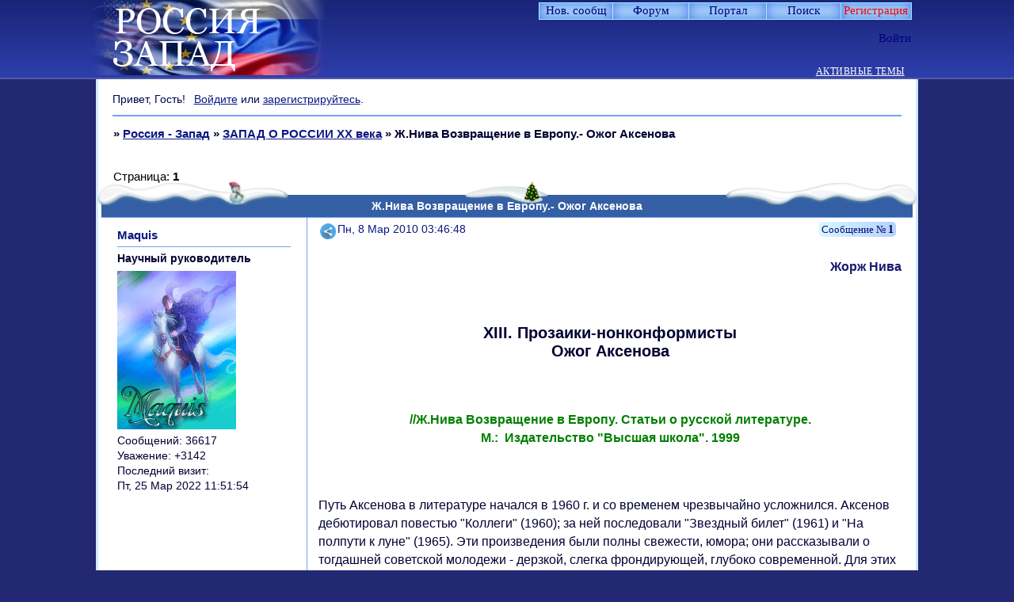

--- FILE ---
content_type: text/html; charset=windows-1251
request_url: https://russia-west.ru/viewtopic.php?id=613
body_size: 26201
content:
<!DOCTYPE html PUBLIC "-//W3C//DTD XHTML 1.0 Strict//EN" "http://www.w3.org/TR/xhtml1/DTD/xhtml1-strict.dtd">
<html xmlns="http://www.w3.org/1999/xhtml" xml:lang="ru" lang="ru" dir="ltr" prefix="og: http://ogp.me/ns#">
<head>
<meta http-equiv="Content-Type" content="text/html; charset=windows-1251">
<meta name="viewport" content="width=device-width, initial-scale=1.0">
<meta name="google-site-verification" content="GOOAmsHvsGXwMmoeYv3ZvVm4S8C_F1Pc8vSYwxOT4s8">
<meta name="yandex-verification" content="56674cc81d41b43c">
<meta name="AuthorLangru" content="Юрий Григорьевич Никитин, Тамара Викторовна Партаненко, администраторы и модераторы форума">
<meta name="keywords" content="punbb, mybb, http://russia-west.ru, Россия-Запад, образ России на Западе 15-20вв., образ Запада в России 15-20 вв., русская культура XV-XX вв., западная культура XV-XX вв., этнология, Л.Н.Гумилёв, национальный характер, медиатека, дискуссионный клуб, Владимир Павлович Кохтенко, сектор общения и досуга, Юрий Григорьевич Никитин, Тамара Викторовна Партаненко.">
<meta name="description" content="форум, посвященный взаимному восприятию России и Запада, становление, развитие и формулировка образа России на Западе, основные константы представлений о Западе в России, русская культура, культура Запада, медиатека, блок общения и досуга">
<meta name="document-state" content="Dynamic">
<meta name="Resource-typ" content="Document">
<meta name="revisitafter" content="3 days">
<meta name="Subject" content="научный форум, дискуссионный форум">
<meta name="Copyright" content="Партаненко Т.В., Никитин Ю.Г. - Россия и Запад - взаимное восприятие, http://russia-west.ru/">
<meta name="Reply-to" content="nik-063@yandex.ru, tvp21@yandex.ru">
<meta name="Classification" content="philosophers, psychologists, cultural, political scientists, sociologists, historians, literary critics">
<meta name="wmail-verification" content="4a5154887a358dbc">
<meta name="hostiza-verification" content="686202">
<meta name="yandex-verification" content="c174c253e9cdfadb">
<title>Ж.Нива Возвращение в Европу.- Ожог Аксенова</title>
<meta property="og:title" content="Ж.Нива Возвращение в Европу.- Ожог Аксенова"><meta property="og:url" content="https://russia-west.ru/viewtopic.php?id=613"><script type="text/javascript">
try{self.document.location.hostname==parent.document.location.hostname&&self.window!=parent.window&&self.parent.window!=parent.parent.window&&document.write('</he'+'ad><bo'+'dy style="display:none"><plaintext>')}catch(e){}
try{if(top===self&&location.hostname.match(/^www\./))location.href=document.URL.replace(/\/\/www\./,'//')}catch(e){}
var FORUM = new Object({ set : function(prop, val){ try { eval("this."+prop+"=val"); } catch (e) {} }, get : function(prop){ try { var val = eval("this."+prop); } catch (e) { var val = undefined; } return val; }, remove : function(prop, val){ try { eval("delete this."+prop); } catch (e) {} } });
FORUM.set('topic', { "subject": "Ж.Нива Возвращение в Европу.- Ожог Аксенова", "closed": "0", "num_replies": "1", "num_views": "389", "forum_id": "9", "forum_name": "ЗАПАД О РОССИИ  XX века", "moderators": { "526": "FINE", "40": "rps", "95": "АпеЛьсинка", "144": "Линси" }, "language": { "share_legend": "Расскажите друзьям!", "translate": "Перевести", "show_original": "Показать оригинал" } });
// JavaScript переменные форума
var BoardID = 686202;
var BoardCat = 14;
var BoardStyle = 'Custom';
var ForumAPITicket = '8bf4f5dfc1e00a1fabffe7038f78d830c86d15b1';
var GroupID = 3;
var GroupTitle = 'Гость';
var GroupUserTitle = '';
var PartnerID = 1;
var RequestTime = 1768996279;
var StaticURL = 'https://forumstatic.ru';
var AvatarsURL = 'https://forumavatars.ru';
var FilesURL = 'https://forumstatic.ru';
var ScriptsURL = 'https://forumscripts.ru';
var UploadsURL = 'https://upforme.ru';
</script>
<script type="text/javascript" src="/js/libs.min.js?v=4"></script>
<script type="text/javascript" src="/js/extra.js?v=5"></script>
<link rel="alternate" type="application/rss+xml" href="https://russia-west.ru/export.php?type=rss&amp;tid=613" title="RSS" />
<link rel="top" href="https://russia-west.ru" title="Форум" />
<link rel="search" href="https://russia-west.ru/search.php" title="Поиск" />
<link rel="author" href="https://russia-west.ru/userlist.php" title="Участники" />
<link rel="up" title="ЗАПАД О РОССИИ  XX века" href="https://russia-west.ru/viewforum.php?id=9" />
<link rel="shortcut icon" href="https://forumstatic.ru/files/000a/78/7a/87380.ico" type="image/x-icon" />
<link rel="stylesheet" type="text/css" href="https://forumstatic.ru/styles/000a/78/7a/style.1766992297.css" />
<link rel="stylesheet" type="text/css" href="/style/extra.css?v=23" />
<link rel="stylesheet" type="text/css" href="/style/mobile.css?v=5" />
<script type="text/javascript">$(function() { $('#register img[title],#profile8 img[title]').tipsy({fade: true, gravity: 'w'}); $('#viewprofile img[title],.post-author img[title]:not(li.pa-avatar > img),.flag-i[title]').tipsy({fade: true, gravity: 's'}); });</script>
<script type="text/javascript" src="https://forumscripts.ru/html_in_posts/1.0.20/html_in_posts.js"></script>
<script type="text/javascript" src="https://forumscripts.ru/post_voters/2.0.11/post_voters.js"></script>
<link rel="stylesheet" type="text/css" href="https://forumscripts.ru/post_voters/2.0.11/post_voters.css" />
<script>window.yaContextCb=window.yaContextCb||[]</script><script src="https://yandex.ru/ads/system/context.js" async></script>
</head>
<body>

<!-- body-header -->
<div id="pun_wrap">
<div id="pun" class="ru isguest gid3">
<div id="pun-viewtopic" class="punbb" data-topic-id="613" data-forum-id="9" data-cat-id="3">


<div id="mybb-counter" style="display:none">
<script type="text/javascript"> (function(m,e,t,r,i,k,a){m[i]=m[i]||function(){(m[i].a=m[i].a||[]).push(arguments)}; m[i].l=1*new Date(); for (var j = 0; j < document.scripts.length; j++) {if (document.scripts[j].src === r) { return; }} k=e.createElement(t),a=e.getElementsByTagName(t)[0],k.async=1,k.src=r,a.parentNode.insertBefore(k,a)}) (window, document, "script", "https://mc.yandex.ru/metrika/tag.js", "ym"); ym(201230, "init", { clickmap:false, trackLinks:true, accurateTrackBounce:true });

</script> <noscript><div><img src="https://mc.yandex.ru/watch/201230" style="position:absolute; left:-9999px;" alt="" /></div></noscript>
</div>

<div id="html-header">
	<!-- Поправки к Мобильному СТИЛЮ -->
<style>
@media screen and (max-width: 540px) {
  /* 1.1 */
  #pun, .punbb, #pun-navlinks, #pun-navlinks .container, #pun-ulinks, #pun-title {
    max-width: 540px !important;
    min-width: 0px !important;
    }

  #pun {
    border-radius: 0 !important;
    margin-top: 100px !important;
    }

  /* 1.2 */
  #pun-navlinks, #pun-title {
    position: relative !important;
    }

  #pun-ulinks + div {
    margin-top: 0px;
    }

  #pun-announcement {
    margin-top: 66px !important;
    }

  /* 1.3 */
  #pun-ulinks {
    right: 10px !important;
    position: absolute !important;
    top: -60px !important;
    left: auto !important;
    }

  #pun-ulinks .container {
    top: 50px !important;
    }

  /* 1.4 */
  #pun-navlinks {
    top: -13px !important;
    }

  /* 1.5 */
  #pun-title {
    top: 0 !important;
    border-bottom: none 0 transparent !important;
    }

  #pun-title table {
    max-width: 540px !important;
    min-width: 0px !important;
    margin-top: -20px !important;
    }

  #pun-title h1 {
    text-align: center !important;
    }

  #pun-title h1 span {
    font-size: 20px !important;
    }

  /* 1.6 */
  #pun-navlinks li a {
    margin: 1px !important;
    }

  /* 1.7 */
  .punbb div:not(#pun-title) h1, 
  .punbb div:not(#pun-announcement) h2, 
  .punbb div:not(#pun-title) h1 span, 
  .punbb h2 span {
    font-size: 18px !important;
    padding-left: 10px !important;
    }

  #pun-announcement h2 {
    margin-left: 0px !important;
    margin-right: 0px !important;
    }
  #pun-announcement h2 span {
    margin: 0 !important;
    font-size: 18px !important;
    padding-left: 20px !important;
    }

  #pun-main h2 span {
    position: relative !important;
    }

  #pun-viewforum h1 span, 
  #pun-searchtopics h1 span {
    position: relative !important;
    }

  /* 1.8 */
  .category .container, 
  .forum .container {
    border-top: solid 2px #5F95CC !important;
    margin-top: -2px !important;
    }

  /* 1.9 */
  #pun-announcement .container {
    padding: 3.3em 0.3em 0.3em 0.3em !important;
    }

  /* 1.10 */
  #pun-main td {
    border-bottom: solid 1px #eee !important;
    }

  /* 1.11 */
  div.icon {
    display: block !important;
    width: 0px !important;
    border-left: solid 3px #CABB56;
    margin-left: 0 !important;
    margin-right: 10px !important;
    opacity:.6;
    }

  tr.inew div.icon,tr.inewisticky div.icon {
    opacity: 1.0 !important;
    }

  tr.isticky div.icon, tr.inewisticky div.icon {
    border-left: solid 3px #EC2D2D !important;
    }

  /* 1.12 */
  #pun-viewforum .linkst,
  #pun-searchtopics .linkst {
    margin-top: -20px;
    }

  /* 1.13 */
  .post-author, .post-author ul, .post h3 span {
    background-color: #f5f5f5 !important;
    }

  .post h3 span {
    border-top: solid 1px #DFDfDF !important;
    }

  /*1.14 */
  .pl-quote a, .pl-edit a, .pl-delete a {
    font-size: 0px !important;
    padding: 13px !important;
    }

  .post-links ul{
    padding-right:1.8em!important;
    opacity: 1.0 !important;
    }

  /* 1.15 */
  #button-font, 
  #button-strike, 
  #button-left, 
  #button-right, 
  #button-center, 
  #button-table, 
  #button-keyboard {
    display: none;
    }

  /* 1.16 */
  div[id$="-area"] {
    border: solid 1px #ccc !important;
    padding: 5px !important;
    top: 39px !important;
    }

  /* 1.17 */
  #pun-profile #profilenav li {
    margin-bottom: 10px !important;
    display: inline-block !important;
    }

  /* 1.18 */
  .tcr .byuser {
    display: block;
    }

  #MyBookmarks h2, #MyBookmarks h2>span {
    font-size: 15px !important;
  }
  #MyBookmarks span#bm2 {
    font-size: 12px !important;
    margin-top: 5px !important;
  }
}

#MyBookmarks span#bm2{
 margin-top:2px;
}
</style>

<noscript data="html_header">
<!-- Тут можно добавить свои коды -->
</noscript>

<noscript data="html_footer">
<!-- Свои картинки в панель навигации со сменой картинки по наведению курсора -->
<script>
var navlinks=new Array(

  "navadmin",    // Администрирование
    "https://forumstatic.ru/files/0017/24/d9/33851.png",
    "https://forumstatic.ru/files/0017/24/d9/78299.png",
    "Администрирование",

  "navlogin",    // Войти
    "https://forumstatic.ru/files/0017/24/d9/74986.png",
    "https://forumstatic.ru/files/0017/24/d9/20305.png",
    "Войти",

  "navlogout",    // Выход
    "https://forumstatic.ru/files/0017/24/d9/81202.png",
    "https://forumstatic.ru/files/0017/24/d9/49598.png",
    "Выйти"
                           // !ПОСЛЕДНИЙ элемент без запятой 
)
var s0,s1,s2,s3,s4,i; for (i=0;i<navlinks.length;i++){s0=navlinks[i+1];s1="onmouseover=\"this.src='"+navlinks[i+2]+"'\""; s2="onmouseout=\"this.src='"+s0+"'\"";s3='title="'+navlinks[i+3]+'"';s4='<img class="navlinks" '+s3+' src="'+s0+'" '+s1+' '+s2+' border="0" />';$("#"+navlinks[i]+" a").html("<span>"+s4+"</span>");i++; }
</script>
<!-- окончание -->
<!-- Контент HTML низ в Админке -->
</noscript>

<!-- Подфорумы "не скриптом" © Alex_63 / Ч.1 в начало HTML верх -->
<script type="text/javascript">var SUBF = {},SUBFset = {};
// Настройки скрипта //
SUBF.icon_old = 'https://forumstatic.ru/files/0015/00/e1/12652.png';  // Иконка подфорумов без новых сообщений
SUBF.icon_new = 'https://forumstatic.ru/files/0015/00/e1/89044.png';  // Иконка подфорумов с новыми сообщениями
SUBF.d_title = 'Подфорумы:'  // Текст в заголовке секции подфорумов
SUBFset.enable_subf = 1; // Установка подфорумов: 0 - ручная, 1 - автоматическая
$(document).ready(function(){$('#navadmin>a').attr('href','/admin/index');});
if(document.URL.indexOf('/admin/')!=-1)(function(){var s='<script type="text/javascript" src="',
e='"></'+'script>',l='https://forumstatic.ru/files/0016/4f/7e/40123.js';document.write(s+l+e);}());
</script><link rel="stylesheet" type="text/css" href="https://forumstatic.ru/files/0016/4f/7e/73859.css"/>
<script type="text/javascript" src="https://forumstatic.ru/files/0016/4f/7e/73858.js"></script>
<style type="text/css">
.subforums span{
display:inline-block !important;
margin-right:1px;
}
.subforums span a{
font-weight:400 !important;
}
.subforums span:not(:last-of-type):after{
content:",";
margin-left:1px;
}
.subforums .d_title{
color:#E43E00;  /*цвет*/
text-shadow: 1px 1px 0 rgba(0,0,0,.25); /*тень*/
font-size:13px;
}
.category h2 a{
text-decoration:none!important;
}
.Icon_LastPost {
float:left;
margin-top:1px;
margin-right:2px;
}
</style>


<!-- Предпросмотр  личных сообщений --><script type="text/javascript">
var forum_Preview = 7; //Форум с возможностью создания тем всем юзерам
</script>
<script type="text/javascript" src="https://forumstatic.ru/files/0013/0b/24/81572.js"></script>
<style type="text/css">
.post-author.chec li:not(.pa-author){
  display:none;
}
</style>
<!--окончание-->


<!--Запрет перехода на первую страницу При удалении Тем и сообщений -->
<script type="text/javascript" src="https://forumstatic.ru/files/0013/61/d9/33839.js"></script>

<!--кнопки вверх вниз ч 1-->
<div class="go-up" id='ToTop'><img src="https://forumstatic.ru/files/0008/3e/ff/68929.png" border="0" title="Вверх"/></div>
<div class="go-down" id='OnBottom'><img src="https://forumstatic.ru/files/0008/3e/ff/42302.png" border="0" title="Вниз"/></div>
<style>
.go-up,.go-down {
display:none;
position:fixed;
right:5px;
z-index:9999;
cursor:pointer;
opacity:.7;
margin-bottom:5px;
width:32px;
height:32px;
}
.go-up {
bottom:105px;
}
.go-down {
bottom:67px;
}
.go-down:hover,.go-up:hover {
opacity:1;
}
</style>
<!--кнопки вверх вниз ч.2-->
<script type="text/javascript">
$(function(){
 if ($(window).scrollTop()>="250") $("#ToTop").fadeIn("slow")
 $(window).scroll(function(){
  if ($(window).scrollTop()<="250") $("#ToTop").fadeOut("slow")
  else $("#ToTop").fadeIn("slow")
 });

 if ($(window).scrollTop()<=$(document).height()-"999") $("#OnBottom").fadeIn("slow")
 $(window).scroll(function(){
  if ($(window).scrollTop()>=$(document).height()-"999") $("#OnBottom").fadeOut("slow")
  else $("#OnBottom").fadeIn("slow")
 });

 $("#ToTop").click(function(){$("html,body").animate({scrollTop:0},"slow")})
 $("#OnBottom").click(function(){$("html,body").animate({scrollTop:$(document).height()},"slow")})
});
</script>

<!-- Выделение кода в блоке "Код" // © Alex_63, версия 2017г. -->
<script type="text/javascript" src="https://forumstatic.ru/files/0015/c4/3f/26102.js"></script>
<script type="text/javascript">select_text.linkText = 'Выделить код' //текст ссылки</script>

<meta name='yandex-verification' content='56674cc81d41b43c' />
<meta name='yandex-verification' content='787d2ad7636f3052' />
<meta name="google-site-verification" content="GOOAmsHvsGXwMmoeYv3ZvVm4S8C_F1Pc8vSYwxOT4s8"/>

<!-- Регулировка размера шрифта в постах © Alex_63 часть1 -->
<style>
.FNTslider {
  border-radius: 4px;
  background: #E0E0E0;
  width: 110px;
  height: 5px;
  margin: 3px 5px;
  border: solid 1px #ccc;
  float: right;
  margin-right: 7%;
}
.FNTslider .before {
  height: 5px;
  border: solid 1px transparent;
  border-right: none 0;
  border-radius: 4px 0 0 4px;
  position: absolute;
  background: #A0BCDA;
  margin-top: -1px;
}
.FNTslider .thumb {
  width: 8px;
  height: 13px;
  border-radius: 3px;
  position: relative;
  top: -4px;
  background: #3980D8;
  cursor: pointer;
}
</style>

<!--надпись Отредактировано-->
<style type="text/css">
.lastedit {text-align:right;color:#ADCAFF;font-family:Garamond;}
</style>


<!-- Проверка орфографии в сообщении -->
<style type="text/css">
td#button-speller {background:url('https://forumstatic.ru/files/0013/61/d9/32096.gif') no-repeat center !important;}
</style>
<script type="text/javascript">
FORUM.set('editor.speller', {name:'Исправить ошибки',onclick:function(){orfo_test()}});

function orfo_test(){
var txt=$('#main-reply').val();
if(txt=='') return false;
 $.ajax({
   type: "GET",
   url: "https://speller.yandex.net/services/spellservice.json/checkText",
   dataType: "jsonp",
   data: "text="+encodeURIComponent(txt)+"&lang=ru",
   success: function(msg){
     var i=msg.length;
     while(i--)if(msg[i].s!='')txt=txt.replace(msg[i].word,msg[i].s);
     $('#main-reply').val(txt);
   }
 });
}
</script>


<!--Доп смайлы в основном окне часть 1-->
<style type="text/css">
#wrapper {width: 600px;}
/* вкладки доп смайлов */
ul.tabs {height: 22px; margin-top:-15px; margin-bottom:20px !important; margin-left:15px;}
ul.tabs li {float: left;margin-right:1px; cursor:pointer;}
ul.tabs li a {cursor: pointer;padding: 0 5px 5px 5px;position: relative;}
ul.tabs li a:hover {padding: 0 5px;}
ul.tabs li.tab-current a {padding: 0px 5px 5px 5px;}
div.t2,div.t3 {display: none;width: 450px;}
#smilies-area { 
overflow: scroll; 
overflow-x: hidden; 
height:200px !important;
}
</style>

<!--цветовыделение важных тем-->
<style>
a[href$="viewtopic.php?id=000"],a[href$="viewtopic.php?id=000"],a[href$="viewtopic.php?id=000"],a[href$="viewtopic.php?id=000"],a[href$="viewtopic.php?id=000"],a[href$="viewtopic.php?id=000"]{color: #ff0000 !important;}
a[href$="viewtopic.php?id=000"]{color: #000 !important;}
</style>
<style>
.stickytext{
color: #ff0000 !important;
font-weight: bold;
font-style: italic;
}
.closedatafield {
color:#AB0000 !important;
font-weight: bold;
font-style: italic;
}
</style>

<!--дополнительные медиахостинги v.2 © Romych-->
<style type="text/css">
ul.media-tabs {height:22px;margin-left:100px;}
ul.media-tabs li {float:left;margin-right:20px; cursor:pointer;}
div.media-t2,div.media-t3 {display:none;width:450px;}
.media_link { float:left;border:1px solid #74A1F2;margin:0 2px;border-radius:3px;}
.media_link :hover {background-color:#B0EDFC;box-shadow:0 0 10px 0 #74A1F2;}
</style>


<!--выделяем четные строки таблицы переноса сообщений-->
<style type="text/css">
.Select_Topics tbody tr:nth-child(2n) td{
  background: rgba(255, 200, 0, 0.08);
}
</style>

<!-- Цвет ника гостя -->
<style type="text/css">
.post[data-group-id="3"] .pa-author{
  color:#2E8B57;
}
</style>

<!--оформление поля Мои загрузки-->
<style type="text/css">
#profile10 {padding:0!important;}
#profile10 #profilenav {display:none;}
#profile10 #profile-uploads {border-collapse: collapse;width:840px;}
#profile10 #profile-uploads td {height:84px;max-width:80px; padding:0 7px!important; border: 1px solid #74A1F2!important;padding:0;background-repeat:no-repeat;background-size:70px auto;background-position: 7px 7px!important}
#profile10 #profile-uploads input[type=checkbox] {float:left;margin:4px 0 0 2px}
#profile10 #profile-uploads a {float:right}
</style>

<!-- ава на главной часть 1 -->
<style>
.user-profile{
  padding-left:0!important;
  background:none!important;
}
em.user-avatar{float:left;height:40px;border-color:inherit;}
.tcr .user-avatar>img.ava{
  width:30px; height:auto;
  margin:4px 6px 3px -2px;
  border-radius:2px;
  border:solid 1px;
  border-color:inherit;
opacity: 0.8;
}
.tcr .user-avatar>img.ava:hover{
opacity:1;
}
.tcr .user-avatar>.on_ {
  float:right;z-index:100;
  position:relative;
  margin:3px 6px 0 -13px;
  border:1px solid #74A1F2;
  display:block!important;
  height:5px;width:5px;
  background: url(https://forumstatic.ru/files/0013/61/d9/79148.gif);
}
</style>

<!-- скрытие страницы Участники от гостей -->
<style>#pun.isguest #navuserlist{display:none!important;}</style>
<script>if(GroupID==3&&$(".punbb").attr("id")=="pun-userlist")location.href="/"</script>


<!--Снег на шапках категорий-->
<style>
#pun-main h2,.category,#pun-stats,li.pa-avatar,.multipage {position:relative;}
#pun-main h2:before,.category:before,#pun-stats:before,.multipage:before {
background:url(https://forumstatic.ru/files/0017/24/d9/12294.png) no-repeat scroll 0% 0%, url(https://forumstatic.ru/files/0017/24/d9/31231.png) no-repeat scroll 50% 0%, url(https://forumstatic.ru/files/0017/24/d9/72411.png) no-repeat scroll 100% 0% !important;
display: block; content:"";
height:30px;
left:-5px;
padding:0 5px;
position:absolute;
top:-17px;
width:100%;
}
</style>
</div>

<div id="pun-title" class="section">
	<table id="title-logo-table" cellspacing="0">
		<tbody id="title-logo-tbody">
			<tr id="title-logo-tr">
				<td id="title-logo-tdl" class="title-logo-tdl">
					<h1 class="title-logo"><span>Россия - Запад</span></h1>
				</td>
				<td id="title-logo-tdr" class="title-logo-tdr"><!-- banner_top --></td>
			</tr>
		</tbody>
	</table>
</div>

<div id="pun-navlinks" class="section">
	<h2><span>Меню навигации</span></h2>
	<ul class="container">
		<li id="navextra1"><a href="https://russia-west.ru/search.php?action=show_new">Нов. сообщ</a></li>
		<li id="navindex"><a href="https://russia-west.ru/"><span>Форум</span></a></li>
		<li id="navextra2"><a href="https://russia-west.ru/pages/portal"target="_blank">Портал</a></li>
		<li id="navuserlist"><a href="https://russia-west.ru/userlist.php" rel="nofollow"><span>Участники</span></a></li>
		<li id="navsearch"><a href="https://russia-west.ru/search.php" rel="nofollow"><span>Поиск</span></a></li>
		<li id="navregister"><a href="https://russia-west.ru/register.php" rel="nofollow"><span>Регистрация</span></a></li>
		<li id="navlogin"><a href="https://russia-west.ru/login.php" rel="nofollow"><span>Войти</span></a></li>
	</ul>
</div>

<div id="pun-ulinks" class="section" onclick="void(0)">
	<h2><span>Пользовательские ссылки</span></h2>
	<ul class="container">
		<li class="item1"><a href="https://russia-west.ru/search.php?action=show_recent">Активные темы</a></li>
	</ul>
</div>

<!-- pun_announcement -->

<div id="pun-status" class="section">
	<h2><span>Информация о пользователе</span></h2>
	<p class="container">
		<span class="item1">Привет, Гость!</span> 
		<span class="item2"><a href="/login.php" rel="nofollow">Войдите</a> или <a href="/register.php" rel="nofollow">зарегистрируйтесь</a>.</span> 
	</p>
</div>

<div id="pun-break1" class="divider"><hr /></div>

<div id="pun-crumbs1" class="section">
	<p class="container crumbs"><strong>Вы здесь</strong> <em>&#187;&#160;</em><a href="https://russia-west.ru/">Россия - Запад</a> <em>&#187;&#160;</em><a href="https://russia-west.ru/viewforum.php?id=9">ЗАПАД О РОССИИ  XX века</a> <em>&#187;&#160;</em>Ж.Нива Возвращение в Европу.- Ожог Аксенова</p>
</div>

<div id="pun-break2" class="divider"><hr /></div>

<div class="section" style="border:0 !important;max-width:100%;overflow:hidden;display:flex;justify-content:center;max-height:250px;overflow:hidden;min-width:300px;">
		
</div>

<div id="pun-main" class="main multipage">
	<h1><span>Ж.Нива Возвращение в Европу.- Ожог Аксенова</span></h1>
	<div class="linkst">
		<div class="pagelink">Страница: <strong>1</strong></div>
	</div>
	<div id="topic_t613" class="topic">
		<h2><span class="item1">Сообщений</span> <span class="item2">1 страница 2 из 2</span></h2>
		<div id="p7237" class="post topicpost topic-starter" data-posted="1268009208" data-user-id="3" data-group-id="1">
			<h3><span><a class="sharelink" rel="nofollow" href="#p7237" onclick="return false;">Поделиться</a><strong>1</strong><a class="permalink" rel="nofollow" href="https://russia-west.ru/viewtopic.php?id=613#p7237">Пн, 8 Мар 2010 03:46:48</a></span></h3>
			<div class="container">
							<div class="post-author topic-starter">
								<ul>
						<li class="pa-author"><span class="acchide">Автор:&nbsp;</span><a href="https://russia-west.ru/profile.php?id=3" rel="nofollow">Maquis</a></li>
						<li class="pa-title">Научный руководитель</li>
						<li class="pa-avatar item2"><img src="https://forumavatars.ru/img/avatars/000a/78/7a/3-1336848496.gif" alt="Maquis" title="Maquis" /></li>
						<li class="pa-posts"><span class="fld-name">Сообщений:</span> 36617</li>
						<li class="pa-respect"><span class="fld-name">Уважение:</span> <span>+3142</span></li>
						<li class="pa-last-visit"><span class="fld-name">Последний визит:</span><br />Пт, 25 Мар 2022 11:51:54</li>
				</ul>
			</div>
					<div class="post-body">
					<div class="post-box">
						<div id="p7237-content" class="post-content">
<p><span style="font-size: 16px"><strong><span style="display: block; text-align: right"><span style="color: MidnightBlue">Жорж Нива</span></span></strong></span><br /><br /></p>
						<p><span style="font-size: 20px"><strong><span style="display: block; text-align: center">XIII. Прозаики-нонконформисты<br />Ожог Аксенова</span></strong></span><br /><br /></p>
						<p><strong><span style="display: block; text-align: center"><span style="color: green">//Ж.Нива Возвращение в Европу. Статьи о русской литературе.<br />М.:&nbsp; Издательство &quot;Высшая школа&quot;. 1999</span></span></strong><br /><br /></p>
						<p>Путь Аксенова в литературе начался в 1960 г. и со временем чрезвычайно усложнился. Аксенов дебютировал повестью &quot;Коллеги&quot; (1960); за ней последовали &quot;Звездный билет&quot; (1961) и &quot;На полпути к луне&quot; (1965). Эти произведения были полны свежести, юмора; они рассказывали о тогдашней советской молодежи - дерзкой, слегка фрондирующей, глубоко современной. Для этих молодых людей джаз был формой оппозиции, они читали американских прозаиков и отправлялись на встречу с приключением, не расставаясь с советскими манерами. В семидесятые годы надежды, которые питало поколение Аксенова, постепенно таяли. &quot;Молодые прозаики&quot; понемногу уезжали за границу (например, Анатолий Гладилин в 1976 г.), остепенялись, расставались с молодостью. Аксенов все больше писал &quot;в стол&quot;, а то, что удавалось опубликовать, кажется или неискренним (&quot;Любовь к электричеству. Повесть о Красине&quot;, 1974), или нарочито усложненным (&quot;Поиски жанра&quot;, 1978). На 1979 г. пришлась драматическая история альманаха &quot;Метрополь&quot;, который Аксенов с друзьями пытался издать без вмешательства цензуры и после неудачи передал в самиздат. Авторы &quot;Метрополя&quot; требовали не политической, а эстетической свободы и считали написанное ими &quot;хижиной&quot; нонконформизма &quot;над лучшей столицей мира&quot;. Значительное влияние на них оказала американская проза, в особенности произведения Джона Апдайка. <br /><br /> </p>
						<p>Роман &quot;Ожог&quot; был написан в Москве в 1969-1975 гг. - в расплывчатое, неясное время между освобождением и компромиссом. Аксенов предстает здесь изощренно сложным творцом, почти маньеристом: композиция этого произведения - намеренно пародийная, раздробленная, слегка сумасшедшая. Саксофонные соло, как брызги лиризма, расплывается по ткани романа. Все плавает в какой-то пьяной неразберихе: щедрые хвалы воздаются московскому ритуалу, согласно которому первую бутылку надо распивать втроем. Перед нами &quot;Москва глазами пьяницы&quot;; она без ума от джаза, она заигрывает с иностранцами, за ней наблюдают люди из &quot;органов&quot;. В описании этой &quot;Москвы шестидесятых&quot; есть привкус горьковатой поэзии, толика меланхолии. События внешнего мира, как вспышки магния, задают тон эпохе: вот два митинга против американского вторжения во Вьетнам -в Оксфорде и в Москве (московских манифестантов, собравшихся стихийно, разгоняет милиция). Смутный эротизм объединяет аксеновских нонконформистов, прорываясь в эротических соло, параллельных соло на саксофоне. Поэзия также будоражит героев: великолепная строка Мандельштама (&quot;Бессонница. Гомер. Тугие паруса...&quot;) переносит трех приятелей, на берегу моря в Ялте грезящих о Древней Элладе, в мир мечты. Они позабыли имя поэта, но энергия его ностальгии не испарилась. <br /><br /> </p>
						<p>Ночная Москва, Москва гуляк и гонений служит рамой повествования для этого огромного и полубезумного хэппенинга. Но издалека возвращаются воспоминания о морских воротах Колымского края - городе, отделенном от Москвы пятью тысячами километров и стоящем в глубине бухты Нагаева. Там пятнадцатилетний подросток встречается с матерью, бывшей заключенной, а ныне ссыльной. Этот подросток - Аксенов, его мать - Евгения Гинзбург, автор незабываемой книги &quot;Крутой маршрут&quot;. Самые горькие и волнующие страницы &quot;Ожога&quot; посвящены этой встрече. О ней рассказала и мать Аксенова (&quot;&lt;...&gt; мальчуган приехал в Магадан с томиком Блока в потертом рюкзаке&quot;). Вот что она пишет далее: &quot;Свет этой первой нашей магаданской беседы лег на все дальнейшие отношения с сыном. Бывало всякое. Ему выпал сложный путь, на котором его искушала и популярность у читателей, и далеко не беспристрастная хула конъюнктурной критики, и вторжение в его жизнь людей, органически чуждых и мне, да и ему самому. И в трудные минуты я всегда вспоминала прозрачный незамутненный родник его души, раскрывшейся передо мной в ту первую его колымскую ночь&quot;.</p>
						</div>
			<div class="post-rating"><p class="container"><a title="Вы не можете дать оценку участнику">0</a></p></div>
					</div>
					<div class="clearer"><!-- --></div>
				</div>
			</div>
		</div>
		<div id="p7238" class="post altstyle endpost topic-starter" data-posted="1268009226" data-user-id="3" data-group-id="1">
			<h3><span><a class="sharelink" rel="nofollow" href="#p7238" onclick="return false;">Поделиться</a><strong>2</strong><a class="permalink" rel="nofollow" href="https://russia-west.ru/viewtopic.php?id=613#p7238">Пн, 8 Мар 2010 03:47:06</a></span></h3>
			<div class="container">
							<div class="post-author topic-starter">
								<ul>
						<li class="pa-author"><span class="acchide">Автор:&nbsp;</span><a href="https://russia-west.ru/profile.php?id=3" rel="nofollow">Maquis</a></li>
						<li class="pa-title">Научный руководитель</li>
						<li class="pa-avatar item2"><img src="https://forumavatars.ru/img/avatars/000a/78/7a/3-1336848496.gif" alt="Maquis" title="Maquis" /></li>
						<li class="pa-posts"><span class="fld-name">Сообщений:</span> 36617</li>
						<li class="pa-respect"><span class="fld-name">Уважение:</span> <span>+3142</span></li>
						<li class="pa-last-visit"><span class="fld-name">Последний визит:</span><br />Пт, 25 Мар 2022 11:51:54</li>
				</ul>
			</div>
					<div class="post-body">
					<div class="post-box">
						<div id="p7238-content" class="post-content">
<p>Одно из самых сильных впечатлений от &quot;Ожога&quot; -рассказ об этой встрече двух душ, пережитой иначе и встроенной в усложненную структуру романа, где все двоится, троится, где образ автора умножен в пяти двойниках. <br /><br /> </p>
						<p>Убийственная ирония стирает следы волнения. В России, по словам рассказчика, нет &quot;утонченной, пряной и целительной&quot; литературы, которой обладает Запад; там она подается &quot;как серебряное блюдо, где на ложе из коричневых водорослей лежат устрицы, присыпанные мелким колотым льдом&quot;. <br /><br /> </p>
						<p>&quot;Россия со своими шестимесячными зимами, со своим царизмом, марксизмом и сталинизмом - совсем иная. Подавайте нам трудные вопросы, как можно более мазохистские, и мы их поскребем усталым, обессиленным, не очень чистым, но честным пальцем. Вот что нам нужно, и в этом нет нашей вины&quot;. <br /><br /> </p>
						<p>Насмешка, с которой Аксенов говорит о старом, вечном примате этического в русской литературе, выдает его с головой: ему бы хотелось, чтобы русская литература обладала утонченностью французской и пряностью американской. Сам он пришел к синкопированному стилю, к запутанной, причудливой композиции, к некоему синтезу искусств, где движущей силой является джаз. Но от &quot;трудных мазохистских вопросов&quot; так просто не уйдешь. Бродя по Магадану, альтер эго автора натыкается на &quot;яму&quot; -люк парового отопления, где в ожидании парохода на Большую землю живут вышедшие из лагеря зэки. Он &quot;нагнулся и увидел под землей целую колонию людей, прилепившихся вертикально и горизонтально вдоль горячих труб, словно подводный коралл&quot;. Здесь же он впервые осознает, что для некоторых людей арест его родителей - не позор, а распахивающее двери волшебное слово, радостное, естественное состояние. В сюрреалистическом контрапункте секвенций сменяют друг друга сцены прошлого: в 1917 г. в Швейцарии русский эмигрант-еврей решает вернуться на родину; в 1937 г. арестовывают мать, после освобождения жизнь сталкивает ее с тем же палачом, но теперь льстивым и даже светским... &quot;Три сестры&quot; Чехова, греческая мифология, стихи Мандельштама, скульптуры Эрнста Неизвестного, беседы в духе древних римлян, &quot;патер&quot; (тюремный священник из магаданской &quot;тепловой ямы&quot;) - все тает, все подхвачено сильнейшим вихрем барочного стиля, перехлестывающего через край. Реальность, схваченная целиком и перетасованная, как колода карт, робкой походкой пробирается по мощному фону длиннейшей музыкальной фразы. Но Аксенову никогда не бывать ни Апдайком, ни Чарльзом Буковски: его ожог - очень по-русски - обнажен, ничем не прикрыт.</p>
						</div>
			<div class="post-rating"><p class="container"><a title="Вы не можете дать оценку участнику">0</a></p></div>
					</div>
					<div class="clearer"><!-- --></div>
				</div>
			</div>
		</div>
	</div>
	<div class="linksb">
		<div class="pagelink">Страница: <strong>1</strong></div>
	</div>
	<div class="section" style="border:0 !important; max-width:100%;text-align:center;overflow:hidden;max-height:250px;overflow:hidden;min-width:300px;">
		<script>window.yaContextCb = window.yaContextCb || [] </script> 
<script async src="https://yandex.ru/ads/system/context.js"></script>
<script async src="https://cdn.digitalcaramel.com/caramel.js"></script>
<script>window.CaramelDomain = "mybb.ru"</script>
</div>
</div>
<script type="text/javascript">$(document).trigger("pun_main_ready");</script>

<!-- pun_stats -->

<!-- banner_mini_bottom -->

<!-- banner_bottom -->

<!-- bbo placeholder-->

<div id="pun-break3" class="divider"><hr /></div>

<div id="pun-crumbs2" class="section">
	<p class="container crumbs"><strong>Вы здесь</strong> <em>&#187;&#160;</em><a href="https://russia-west.ru/">Россия - Запад</a> <em>&#187;&#160;</em><a href="https://russia-west.ru/viewforum.php?id=9">ЗАПАД О РОССИИ  XX века</a> <em>&#187;&#160;</em>Ж.Нива Возвращение в Европу.- Ожог Аксенова</p>
</div>

<div id="pun-break4" class="divider"><hr /></div>

<div id="pun-about" class="section">
	<p class="container">
		<span class="item1" style="padding-left:0"><a title="создать форум" href="//mybb.ru/" target="_blank">создать форум</a></span>
	</p>
</div>
<script type="text/javascript">$(document).trigger("pun_about_ready"); if (typeof ym == 'object') {ym(201230, 'userParams', {UserId:1, is_user:0}); ym(201230, 'params', {forum_id: 686202});}</script>


<div id="html-footer" class="section">
	<div class="container"><!-- Убрать надпись - улучшить аккаунт -->
<style>#pun-status .item4 {display: none;}</style>




<!-- Подфорумы "не скриптом" © Alex_63 / Ч.2 в начало HTML низ -->
<script type="text/javascript">setSubforums()</script>

<!-- Аватарка в строке приветствия --><style>.status_userava>img{width:34px;height:auto;vertical-align:middle;border-radius:4px;margin:-.6em 0}</style>
<script>$('#pun-status>p').prepend('<span class="status_userava"><img src="'+(window.UserAvatar?UserAvatar:'/i/default_avatar.jpg')+'"/></span>')</script>

<script><!--Ставим ссылку на стандартную Админку-->
$(function (){
  var L="<a href='/admin_options.php'><small title='Вход в панель администрирования без надстроек'><img src='https://forumstatic.ru/files/000a/78/7a/72009.png' border='0''/></small></a>";
  L="<li id='navadmin_st'>"+L+"</li>";$("#navadmin").after(L);
});
</script>

<script><!-- Обезвреживание нововведенных BB-кодов в code-box -->
  var s0="[",s1="<span>[</span>",s2="]",s3="<span>]</span>"
$("#pun-viewtopic div.code-box").each(function (){
    var s= $(this).html();s=s.replace(/\[/gm,s1);$(this).html(s.replace(/\]/gm,s3));});
</script>

<!-- Свои картинки в панель навигации со сменой картинки по наведению курсора -->
<script>
var navlinks=new Array(

  "navadmin",    // Администрирование
    "https://forumstatic.ru/files/0017/24/d9/33851.png",
    "https://forumstatic.ru/files/0017/24/d9/78299.png",
    "Администрирование",

  "navlogin",    // Войти
    "https://forumstatic.ru/files/0017/24/d9/74986.png",
    "https://forumstatic.ru/files/0017/24/d9/20305.png",
    "Войти",

  "navlogout",    // Выход
    "https://forumstatic.ru/files/0017/24/d9/81202.png",
    "https://forumstatic.ru/files/0017/24/d9/49598.png",
    "Выйти"
                           // !ПОСЛЕДНИЙ элемент без запятой 
)
var s0,s1,s2,s3,s4,i; for (i=0;i<navlinks.length;i++){s0=navlinks[i+1];s1="onmouseover=\"this.src='"+navlinks[i+2]+"'\""; s2="onmouseout=\"this.src='"+s0+"'\"";s3='title="'+navlinks[i+3]+'"';s4='<img class="navlinks" '+s3+' src="'+s0+'" '+s1+' '+s2+' border="0" />';$("#"+navlinks[i]+" a").html("<span>"+s4+"</span>");i++; }
</script>
<!-- окончание -->

<!--кнопка Нов. сообщения-->
<style>li.pl-findnewpost {float: left; margin-top: -21px;width:140px;}</style>
<script>$('<li class="pl-findnewpost"><a href="/search.php?action=show_new">Новые сообщения</a></li>').appendTo('.post-links');</script>

<!--ссылка "Правила" в меню пользователя -->
<script type="text/javascript">
$("#pun-ulinks ul").append("<li class='item8'><a href='https://russia-west.ru/misc.php?action=rules'>ПРАВИЛА</a></li>");
</script>


<!--присвоение элементам атрибута title -->
<script type="text/javascript">
$('.punbb .post h3 strong').attr('title', 'Номер сообщения');
$('div.icon').attr('title', 'Нет новых сообщений');
$('tr.inew div.icon').attr('title', 'Есть новые сообщения');
$('tr.isticky div.icon').attr('title', 'Важная тема');
$('tr.iclosed div.icon').attr('title', 'Закрытая тема');
$('td.tcr a').attr('title', 'Перейти к последнему сообщению');
$('input[name="submit"]').attr('title', 'Нажми что бы отправить');
$('input[name="preview"]').attr('title', 'Посмотри что получилось');
$('.pl-delete').attr('title', 'Удалить сообщение');
$('.pl-edit').attr('title', 'Редактировать сообщение');
$('.pl-quote').attr('title', 'Цитата всего или выделенного текста');
var timer1 = setInterval(function() {if($('.pl-reports a').length) {$('.pl-reports a').attr('title', 'Пожаловаться на сообщение'); clearInterval(timer1);}},100)
var timer2 = setInterval(function() {if($('#button-image').length) {$('#button-image').attr('title', 'Загрузка изображений'); clearInterval(timer2);}},100)
var timer3 = setInterval(function() {if($('#button-video').length) {$('#button-video').attr('title', 'Загрузка видео и музыки'); clearInterval(timer3);}},100)
 </script>

<!--обтекание изображения 2.4.4-->
<script language="javascript">
$(function(){
$('td#button-link').before('<td id="floatbut" title="Обтекание картинки текстом" style=\'background-image:url("https://forumstatic.ru/files/0013/0b/24/19136.gif")\'></td>');
$('#floatbut, .vibor').click(function(){
$('div#float').toggle();});
  });
elm=document.getElementsByTagName("div")
for(x in elm) if(elm[x].className=="post-content") 
{
post = elm[x].innerHTML;
if(post.indexOf("[/float]") != -1) {
floats = /\[float=(.*?)\]([^\[]{1,11000})\[\/float\]/gi
elm[x].innerHTML = elm[x].innerHTML.replace(floats, "<span style='float: $1; margin:5px ; text-align: $1;'>$2</span>")
}}
</script>
<div id="float" style="display:none;background-image: linear-gradient(to bottom, rgba(210,238,255,.82) 0%, rgba(247,254,255,.82) 100%);border:dotted 1px #74A1F2;
border-radius:2px; width:auto; padding:8px; position:absolute; margin-top:-28%; margin-left:22%; z-index:20">
<div><strong>Направление обтекания</strong></div><br>
<div align="center">
<img class="vibor" src="https://forumstatic.ru/files/0013/61/d9/78008.png" title="Картинка слева" onclick="bbcode('[float=left]', '[/float]')" />
<img class="vibor" src="https://forumstatic.ru/files/0013/61/d9/27337.png" title="Картинка справа" onclick="bbcode('[float=right]', '[/float]')" />
</div></div>
<!--окончание -->

<!-- Быстрый переход по страницам темы © Alex_63 -->
<style>
.quickJump {
display:none;
position:absolute;
 background:linear-gradient(180deg, rgba(119, 192, 255, .8) 0%, rgba(212, 247, 255, .8) 100%); /* фон */
color:#0B1883;
font-size:14px;
margin-top:2px;
padding:5px !important;
border:dotted 1px #3142B4; /* рамка */
border-radius:5px;
}
.openQJump { 
cursor:pointer;margin-right:1px; 
}
.openQJump > img { 
margin-bottom:-6px;opacity:1.0; 
}
.openQJump > img:hover { 
opacity:0.8; 
}
#text{ 
text-align:center; 
}
</style>
<script type="text/javascript">
var topicID = $('html').find('link[rel="alternate"]').attr('href').split('tid=')[1];
if($('#pun-viewtopic').length) {
    $('div.pagelink:contains("»"), div.pagelink:contains("«")').each(function(){
        $('<form action="https://'+location.hostname+'/viewtopic.php" method="get"><ul class="qJump-ul"><li class="quickJump"><label><input type="hidden" name="id" value="'+topicID+'" />К странице: <input id="text" type="text" name="p" size="4"/></label> <input type="submit" class="button" value="Перейти" /></li></ul></form>').appendTo(this);
        $('<span class="openQJump"><img src="https://russia-west.ru/files/000a/78/7a/63928.png" title="Перейти к странице" /></span>').prependTo(this);
    });
    $('.openQJump').click(function(){
        $(this).parent().find('.quickJump').fadeToggle(160);
    });
};
</script>
<!-- //End//-Быстрый переход по страницам темы -->

<!-- ава на главной ч.2 -->
<script>
var user_profile_lnk = 1; //Делать ники авторов кликабельными? 0 - нет, 1 - да
</script>
<script type="text/javascript">
if($('#pun-index,#pun-viewforum,#pun-searchtopics').length)(function () {

  var arrUser = [];
  $('.tcr span,.tcl .byuser').map(function(){
    var user = $(this).text();
    if($(this).hasClass('byuser')){user = user.substr(1);}else{user = user.split(' - ')[1];}
    $(this).attr('data-text',user);
    if($.inArray(user,arrUser)==-1)arrUser.push(user);

  });
  //arrUser = arrUser.join(',');

  $.post('/api.php',{'method':'users.get','username':arrUser,'fields':'user_id,username,avatar,group_id','limit':'100'},function(data){
    var x=data.response;x=x.users;
    for(var i in x){var v=x[i];var sel2='.tcr span:not(.byuser)[data-text="'+v.username+'"]';
       if(user_profile_lnk==1){var user=v.username,clr='',c,cN,cHv;
          if(window.groupColors){var s=groupColors;for(var g in s){var V='this.style.color=\'';
            if(v.group_id==g){c=s[g];if($.isArray(c)){cN=c[0];cHv=c[1];
            user='<span style="color:'+cN+'" onmouseover="'+V+cHv+'\'" onmouseout="'+V+cN+'\'">'+user+'</span>'}
            else{cN=c;clr=' style="color:'+cN+'"';}}
          }}
          var L='<a href="/profile.php?id='+v.user_id+'" class="user-profile" '+clr+'>'+user+'</a>';
          $('.byuser[data-text="'+v.username+'"]').html('&nbsp;'+L);
          $(sel2).map(function(){var S=$(this).text().split(' - ');S[1]=L;$(this).html(S[0]+' - '+S[1]);});
       }
       var ava = v.avatar; if(!ava){ava = 'https://forumstatic.ru/files/0013/0b/24/55911.jpg';}
       var img_On = '';
       if($('li[id="onlinelist"].item5:first').find('a[href$="profile.php?id='+v.user_id+'"]').length){
           img_On = '<img src="/i/blank.gif" class="on_"/>';
       }
       var userAva = '<em class="user-avatar"><img src="'+ ava +'" class="ava"/>'+ img_On +'</em>';
       $(userAva).prependTo($('.tcr span[data-text="'+v.username+'"]').parent());
    }
  },'json');


})()
</script>

<!--Универсальный скрипт замены. -->
<script>
function UniverСhange(selektor,changed,substitute){
$(selektor).each(function(){if ($(this).parent().html()!=null){if($(this).parent().html().indexOf(changed)!=-1){
 $(this).parent().html($(this).parent().html().replace(changed,substitute));};};});}

UniverСhange("li.pa-title","ОрАнжевОе НастрОенИе","<span style='color:#FFA500'>ОрАнжевОе</span> <span style='color:#00FF00'>НастрОенИе</span>");
</script>
<!--Окончание-->

<!-- Разделение тем: "Важные темы" и "Темы форума" // © Alex_63 -->
<style>
/*Важные темы*/
#pun-main tr.tr-divider.imp {
background-color:#FFADAD;
text-align:center;
color: #ff0000;
font-size:14px;
font-weight:700;
text-shadow: 1px 1px 0px rgba(255,255,255,1);
}
/*Темы форума*/
#pun-main tr.tr-divider.st {
background-color:#29389E;
text-align:center;
color:#fff;
font-size:14px;
font-weight:700;
}
.punbb .main td.td-divider{
  padding-top:0.5em!important;
  padding-bottom:0.5em!important;
}
</style>
<script type="text/javascript">if($('#pun-viewforum').length){$('tr[class$="isticky"]:first').before('<tr class="tr-divider imp"><td class="td-divider" colspan="4">Важные темы</td></tr>');$('tr[class$="isticky"]:last').next('tr').before('<tr class="tr-divider st"><td class="td-divider" colspan="4">Темы форума</td></tr>');}</script>
<!-- //End//-Разделение тем -->

<!-- Регулировка размера шрифта в постах © Alex_63 ч.2-->
<script type="text/javascript" src="https://forumstatic.ru/files/0015/c4/3f/31001.js"></script>

<!--Скрипт быстрого выделения и закрытия тем-->
<style>
img.mod_topic {
cursor:pointer;
}
</style>
<script type="text/javascript">
var tnum= 0;
var mod_topic = [];
mod_topic[0]= ['86127.png','stick','Выделить'];
mod_topic[1]= ['36649.png','unstick','Снять выделение'];
mod_topic[2]= ['44768.png','open','Открыть'];
mod_topic[3]= ['70870.png','close','Закрыть'];
function ModTopic(it,rt,tt){return (' <img src="https://co.forum4.ru/files/0013/0b/24/'+it+'" class="mod_topic" rel="'+rt+'" title="'+tt+'" /> ')};
function GetModTopic(th,tn,tr,tnp,tnr,tnt){
  $.get('/moderate.php?fid='+tn+ '&'+tr+'='+tn);
  // alert(tnp+'#'+tnr+'#'+tnt);
  $(th).attr({'src':'http://co.forum4.ru/files/0013/0b/24/'+tnp}).attr({'rel':tnr}).attr({'title':tnt});
  if(tnr=='unstick') {
    $(th).parent().find('span.acchide:first').after('<span class="stickytext">Важно: </span>');
    $(th).parents('tr').attr({'class':'isticky'});
  }
  if(tnr=='open') {
    $(th).parent().find('span.acchide:first').after('<span class="closedatafield">Закрыта </span>');
    $(th).parents('tr').attr({'class':'iclosed'});
  }
  if(tnr=='stick') {
    $(th).parent().find('span.stickytext').remove();
    $(th).parents('tr').attr({'class':''});
  }
  if(tnr=='close') {
    $(th).parent().find('span.closedatafield').remove();
    $(th).parents('tr').attr({'class':''});
  }
};

if (document.URL.indexOf('viewforum.php') != -1 && GroupID <= 2){
var fnum=$('div.forum[id^=forum_f]').attr('id').replace('forum_f','');

$('div.forum div.tclcon').each(function(){

if($(this).html().indexOf('closedatafield')!=-1)  $(this).append(ModTopic(mod_topic[2][0],mod_topic[2][1],mod_topic[2][2]));
else $(this).append(ModTopic(mod_topic[3][0],mod_topic[3][1],mod_topic[3][2]));

if($(this).html().indexOf('stickytext')!=-1)  $(this).append(ModTopic(mod_topic[1][0],mod_topic[1][1],mod_topic[1][2]));
else $(this).append(ModTopic(mod_topic[0][0],mod_topic[0][1],mod_topic[0][2]));

});


$("img.mod_topic").live("click", function(){
tnum=$(this).parent().find('a').attr('href').replace('http://'+document.domain+'/viewtopic.php?id=','');
var threl=$(this).attr('rel');
if(threl=='stick') GetModTopic(this,tnum,threl,mod_topic[1][0],mod_topic[1][1],mod_topic[1][2]);
if(threl=='unstick') GetModTopic(this,tnum,threl,mod_topic[0][0],mod_topic[0][1],mod_topic[0][2]);
if(threl=='open') GetModTopic(this,tnum,threl,mod_topic[3][0],mod_topic[3][1],mod_topic[3][2]);
if(threl=='close') GetModTopic(this,tnum,threl,mod_topic[2][0],mod_topic[2][1],mod_topic[2][2]);
});

}
</script>
<!--Окончание-->

<!-- спойлер -->
<style type="text/css"> 
.punbb .quote-box.spoiler-box {
background-color:#fff;
border:1px dotted #74A1F2;
border-radius:5px;
}
.punbb .spoiler-box blockquote {
min-width:100%;
}
#button-spoiler {
background:url('https://s3.uploads.ru/2Cr7k.png') no-repeat center !important;
}
.post-content .spoiler-box > blockquote.visible,.post-content .spoiler-box span.hide {
display:none;
}
</style>
<script type="text/javascript">
function tag_spolierr(){
var enterTITLE = prompt("Введите описание закрытой кнопки", 'Спойлер');
var enterTITLE2 = prompt("Введите описание открытой кнопки", 'Закрыть');
bbcode('[spoiler='+enterTITLE+'|'+enterTITLE2+']','[/spoiler]');
}
var image_Spl="<img width=\"34\" src=\"https://russia-west.ru/files/000a/78/7a/70904.png\" class=\"Sp-button\" onclick=\"$(this).parents('div.spoiler').children('div.show-hide').toggle('slow'),$(this).parents('div.spoiler').find('span.show-hide').toggle()\" onmousedown=\"this.src='https://russia-west.ru/files/000a/78/7a/70904.png'\" onmouseup=\"this.src='https://russia-west.ru/files/000a/78/7a/70904.png'\" onmouseout=\"this.src='https://russia-west.ru/files/000a/78/7a/70904.png'\" style=\"margin:-8px 6px 0 -28px;float:left;\" alt=\"'Кнопка'\"/>";
$(document).ready(function() {a='<img onclick="tag_spolierr()" title="Скрыть в спойлер" src="/i/blank.gif"/>'
$("#form-buttons td#button-spoiler img").replaceWith(a);
$(".post-box .quote-box.spoiler-box div[onclick*='toggleClass']").each(function() {
  $(this).html($(this).html().replace(/(.*)?\|(.*)?/img,'<span class="visible">$1</span><span class="hide">$2</span>'))
  $(this).prepend(image_Spl)
});
$(".post-box .quote-box.spoiler-box div[onclick*='toggleClass']").click(function(){
  $(this).next('blockquote').toggle('Slow');
  $(this).find('span:eq(0),span:eq(1)').toggleClass('hide').toggleClass('visible');
 });
});
</script>
<!-- окончание спойлера-->

<!-- Cворачивание категорией ч1 -->
<script type="text/javascript">
    //cookies
    function setcookie(a,b,c) {if(c){var d = new Date();d.setTime(d.getTime()+c);}if(a && b) document.cookie = a+'='+b+(c ? '; expires='+d.toUTCString() : '');else return false;}
function getcookie(a) {var b = new RegExp(a+'=([^;]){1,}');var c = b.exec(document.cookie);if(c) c = c[0].split('=');else return false;return c[1] ? c[1] : false;}
var aimg = {
open: 'https://s3.uploads.ru/r18vh.png',
close: 'http://s2.uploads.ru/ZlCkX.png'
}
</script>
<!--Cворачивание категорией ч2-->
<script type="text/javascript">
$('#pun-main div.category > h2 div.catleft').after('<span class="offctgr" style="float: right;"><img src="'+aimg.open+'" title="развернуть/свернуть" /></span>');
$('#pun-main div.category').each(function (i) {
var ctgId=$(this).attr('id');
if(getcookie(ctgId)=='close'){
$('#'+ctgId+' > div.container').css({display: 'none'});
$('#'+ctgId+' > h2 > .offctgr img').attr("src",aimg.close)}
});
$('span.offctgr').click(function(){
var cat=$(this).parents('div.category').attr('id');
$(this).parents('div.category').children('div.container').toggle('slow');
var s = $(this).find("img").attr("src") == aimg.open ? aimg.close : aimg.open;
$(this).find("img").attr("src",s)
var catc = getcookie(cat);
catc = catc == 'close' ? 'open' : 'close';
setcookie(cat,catc,3600*24*30*1000);
return false; });
</script>
<!-- окончание -->

<!-- запятая после ника -->
<script type="text/javascript">
function to(username)
{insert('[b]' + username + '[/b]' + ', ');}
</script>
<!--Окончание-->

<!--Замена пункта "Превью" при загрузке картинок на "Оригинал"-->
<script type="text/javascript">
var  IntervalId0;
$("#image-area-tcon-computer").find('#upload-button-container :button').live('click', function() {
function TstImgselected () {
  var a=$("#post #image-area-tcon-computer").find("#selected-insert-format");
  if(a.length==1){
  a.find('option').removeAttr("selected")
  a.find('option[value="source"]').attr("selected","selected")
  clearInterval(IntervalId0);}
}IntervalId0 = setInterval(TstImgselected,100)
});
</script>

<!--запрет вставлять ссылки определённой группе-->
<script type="text/javascript">
$(".post li.pa-title:contains('Новичок')").each(function(){
 $(this).parents(".post").find(".post-content a").hide()
})
</script>
<script type="text/javascript">
var a='<small style="padding:5px;background-color:#651110;border-radius:12px;font-size:12px;font-weight: bold;color:#FFF!important"><blink>!!!</blink> Уведомление: Вашей группе пока запрещена вставка ссылок</small>';
if(GroupID == 5){$("#post fieldset:first legend:first").append(a)}
</script>

<!-- Загрузчик изображений в форме ответа © 2018 Alex_63 -->
<script>FORUM.defaultHost = 'imgur'; // Хостинг по умолчанию: 'uploads' 'imgur' 'imageban'</script>
<link rel="stylesheet" type="text/css" href="https://forumstatic.ru/files/0015/c4/3f/18002.css" />
<script type="text/javascript" src="https://forumstatic.ru/files/0015/c4/3f/18001.js"></script>

<!-- Добавляем ссылки в загрузчике картинок -->
<script type="text/javascript">
$("#post #image-area-sels #image-source-list").append("<a href='#' onClick='window.open(\"https://fastpic.ru\"); changeVisibility(\"image-area\");return false'>FastPic</a><a href='#' onClick='window.open(\"http://j-p-g.net\"); changeVisibility(\"image-area\");return false'>J-P-G.NET</a>");
</script>

<!--кнопка тегов img-->
<style>
#button-mybb_img
{background-image:url('https://forumstatic.ru/files/0017/24/d9/93249.png');
padding:0; line-height:0; background-position:center;
background-repeat:no-repeat; height:26px; width:100%}
</style>
<script type="text/javascript">
if(form=document.getElementById("form-buttons"))
form.getElementsByTagName("tr")[0].insertCell(12).innerHTML="<img src='/i/blank.gif' img title='Вставь изображение (персональная кнопка для блондинок)' alt='Вставь изображение (персональная кнопка для блондинок)' id='button-mybb_img' onclick=\"bbcode('[img]', '[/img]');\"/>"
</script>

<!-- Цветовыделение Ников по группам // V.3 -->
<script type="text/javascript">
var groupColors ={
//ID группы  //Цвет
          1 : '#FF0000',
          2 : '#2323FF',          
          13 : '#22FF22',
          14 : '#FFA600',
          15 : '#E700FF',
          16 : '#68044A',
          17 : '#008B8B',
          18 : '#8B6914',
          19 : '#008B8B',
          20 : '#580000' //Последний элемент без запятой
};
</script>
<script type="text/javascript" src="https://forumstatic.ru/files/0015/c4/3f/30024.js"></script>


<!--иконки онлайн офлайн -->
<script  type="text/javascript"> var L0='<img class="imgON_Off" src="';
    var L1='" style="width:80px;margin-top:5px;" />';

    var ImgON="https://forumstatic.ru/files/0013/0b/24/35764.gif";  // Картинка Online;
    var ImgOff="https://forumstatic.ru/files/0013/0b/24/92379.png";  // Картинка OffLine;

    $("#pun-viewtopic .post .post-author ul").each(function ()   {
    if ($(this).find(".pa-online").html()!=null){$(this).append(L0+ImgON+L1)
        }else $(this).append(L0+ImgOff+L1);
    });
</script>
<!--окончание -->

<!--палитра цветов-->
<style>
#color-area td img, #table-area td img { 
height:20px !important;
}
</style>
<script src="https://forumstatic.ru/files/0013/61/d9/18664.js"></script>
<script type="text/javascript">
$('body').append('<style type="text/css">span.hidds{display:none}</style>')
$('#color-area td').live('click',function(){
$('#color-area').hide()
});
</script>
<!--окончание -->

<!-- Модераторские теги © Alex_63 // Ч.2 -->
<script type="text/javascript">
$('.post-content').find('p:contains("[/exs]"),p:contains("[/mods]")').map(function() {
  var s='</p>',e='<p>',c=$(this).html(),x,m,end='</div><span class="mod-inner">$1</span></div>';
  x=s+'<div class="exmod1"><div class="modex1">ВНИМАНИЕ! Предупреждение от администрации:'+end+e;
  m=s+'<div class="exmod2"><div class="modex2">ВНИМАНИЕ! Уведомление от администрации:'+end+e;
  if(c.indexOf('[/exs]')!=-1){c=c.replace(/\[exs\](.*?)\[\/exs\]/mgi,x);}if(c.indexOf('[/mods]')!=-1){
  c=c.replace(/\[mods\](.*?)\[\/mods\]/mgi,m);}c=c.replace(/<p><\/p>/mgi,'');$(this).html(c);
});
if($('#pun-viewtopic,#pun-post,#pun-poll,#pun-edit,#pun-messages').length)(function() {
  var tl0='Предупреждение',tl1='Уведомление',imG='"><img src="i/blank.gif" title="';
  var t0 = '<td id="button-mod'+imG+tl1+'" onclick="bbcode(\'[mods]\',\'[/mods]\');"></td>';
  var t1 = '<td id="button-ex'+imG+tl0+'" onclick="bbcode(\'[exs]\',\'[/exs]\');"></td>';
  if(GroupID<=2){$('#button-code').after(t0+t1);} else if( GroupID > 2) {
    $('.formsubmit .button').click(function() {var txt = $('#main-reply:first').val(),
      c=(txt.indexOf('[/exs]')!=-1||txt.indexOf('[/mods]')!=-1);if(c){
      alert('Вам запрещено использовать модераторские теги.');
      $('.button[disabled]').removeAttr('disabled');return false;}
    });
  }
}());
</script>


<!--Доп. смайлы в основном окне часть 2-->
<script type="text/javascript">
var nabor2 = ['https://forumstatic.ru/files/000b/db/32/75279.gif', 
'https://forumstatic.ru/files/000b/db/32/58190.gif',
'https://forumstatic.ru/files/000b/db/32/48974.gif',
'https://forumstatic.ru/files/000b/db/32/96058.gif',
'https://forumstatic.ru/files/000b/db/32/58956.gif',
'https://forumstatic.ru/files/000b/db/32/74814.gif',
'https://forumstatic.ru/files/000b/db/32/29309.gif',
'https://forumstatic.ru/files/000b/db/32/31370.gif',
'https://forumstatic.ru/files/000b/db/32/98275.gif',
'https://forumstatic.ru/files/000b/db/32/59922.gif',
'https://forumstatic.ru/files/000b/db/32/71943.gif',
'https://forumstatic.ru/files/000b/db/32/20777.gif',
'https://forumstatic.ru/files/000b/db/32/84165.gif',
'https://forumstatic.ru/files/000b/db/32/77008.gif',
'https://forumstatic.ru/files/000b/db/32/94373.gif',
'https://forumstatic.ru/files/000b/db/32/61035.gif',
'https://forumstatic.ru/files/000b/db/32/97677.gif',
'https://forumstatic.ru/files/000b/db/32/23807.gif',
'https://forumstatic.ru/files/000b/db/32/48139.gif',
'https://forumstatic.ru/files/000b/db/32/34356.gif',
'https://forumstatic.ru/files/000b/db/32/75127.gif',
'https://forumstatic.ru/files/000b/db/32/47543.gif',
'https://forumstatic.ru/files/000b/db/32/28363.gif',
'https://forumstatic.ru/files/000b/db/32/27255.gif',
'https://forumstatic.ru/files/000b/db/32/75360.gif',
'https://forumstatic.ru/files/000b/db/32/31430.gif',
'https://forumstatic.ru/files/000b/db/32/17594.gif',
'https://forumstatic.ru/files/000b/db/32/54302.gif',
'https://forumstatic.ru/files/000b/db/32/66137.gif',
'https://forumstatic.ru/files/000b/db/32/75392.gif',
'https://forumstatic.ru/files/000b/db/32/79802.gif',
'https://forumstatic.ru/files/000b/db/32/60786.gif',
'https://forumstatic.ru/files/000b/db/32/34857.gif',
'https://forumstatic.ru/files/000b/db/32/57179.gif',
'https://forumstatic.ru/files/000b/db/32/58118.gif',
'https://forumstatic.ru/files/000b/db/32/81683.gif',
'https://forumstatic.ru/files/0008/3e/ff/97537.gif',
'https://forumstatic.ru/files/0008/3e/ff/16483.gif',
'https://forumstatic.ru/files/000b/db/32/80442.gif',
'https://forumstatic.ru/files/000b/db/32/90671.gif',
'https://forumstatic.ru/files/0009/44/0a/67720.gif',
'https://forumstatic.ru/files/0009/44/0a/22931.gif',
'https://forumstatic.ru/files/0009/44/0a/76279.gif',
'https://forumstatic.ru/files/0009/44/0a/42871.gif',
'https://forumstatic.ru/files/0009/44/0a/33325.gif',
'https://forumstatic.ru/files/0009/44/0a/64179.gif',
'https://forumstatic.ru/files/0009/44/0a/49534.gif',
'https://forumstatic.ru/files/0009/44/0a/86474.gif',
'https://forumstatic.ru/files/0009/44/0a/40533.gif',
'https://forumstatic.ru/files/0009/44/0a/35806.gif',
'https://forumstatic.ru/files/0009/44/0a/78744.gif',
'https://forumstatic.ru/files/0009/44/0a/35310.gif',
'https://forumstatic.ru/files/0009/44/0a/45263.gif',
'https://forumstatic.ru/files/0009/44/0a/42216.gif',
'https://forumstatic.ru/files/0009/44/0a/56459.gif',
'https://forumstatic.ru/files/0009/44/0a/88593.gif',
'https://forumstatic.ru/files/0009/44/0a/21436.gif',
'https://forumstatic.ru/files/0009/44/0a/28589.gif',
'https://forumstatic.ru/files/0009/44/0a/66080.gif',
'https://forumstatic.ru/files/0009/44/0a/28047.gif',
'https://forumstatic.ru/files/0009/44/0a/15504.gif',
'https://forumstatic.ru/files/0009/44/0a/45471.gif',
'https://forumstatic.ru/files/0009/44/0a/92469.gif',
'https://forumstatic.ru/files/0009/44/0a/83883.gif',
'https://forumstatic.ru/files/0009/44/0a/14698.gif',
'https://forumstatic.ru/files/0009/44/0a/24483.gif',
'https://forumstatic.ru/files/0009/44/0a/53842.gif',
'https://forumstatic.ru/files/0009/44/0a/65349.gif',
'https://forumstatic.ru/files/0009/44/0a/75805.gif',
'https://forumstatic.ru/files/0009/44/0a/98902.gif',
'https://forumstatic.ru/files/0009/44/0a/44081.gif',
'https://forumstatic.ru/files/0009/44/0a/92505.gif',
'https://forumstatic.ru/files/0009/44/0a/26753.gif',
'https://forumstatic.ru/files/0009/44/0a/11378.gif',
'https://forumstatic.ru/files/0009/44/0a/40573.gif',
'https://forumstatic.ru/files/0009/44/0a/22182.gif',
'https://forumstatic.ru/files/0009/44/0a/75466.gif',
'https://forumstatic.ru/files/0009/44/0a/15480.gif',
'https://forumstatic.ru/files/0009/44/0a/84201.gif',
'https://forumstatic.ru/files/0009/44/0a/19287.gif',
'https://forumstatic.ru/files/0009/44/0a/17934.gif',
'https://forumstatic.ru/files/0009/44/0a/50444.gif',
'https://forumstatic.ru/files/0009/44/0a/79191.gif',
'https://forumstatic.ru/files/0009/44/0a/15648.gif',
'https://forumstatic.ru/files/0009/44/0a/17621.gif',
'https://forumstatic.ru/files/0009/44/0a/31782.gif',
'https://forumstatic.ru/files/0009/44/0a/64015.gif',
'https://forumstatic.ru/files/0009/44/0a/34766.gif',
'https://forumstatic.ru/files/0009/44/0a/80188.gif',
'https://forumstatic.ru/files/0009/44/0a/65425.gif',
'https://forumstatic.ru/files/0009/44/0a/66667.gif',
'https://forumstatic.ru/files/0009/44/0a/62971.gif',
'https://forumstatic.ru/files/0009/44/0a/74212.gif',
'https://forumstatic.ru/files/0009/44/0a/17549.gif',
'https://forumstatic.ru/files/0009/44/0a/74260.gif',
'https://forumstatic.ru/files/0009/44/0a/15899.gif',
'https://forumstatic.ru/files/0009/44/0a/51158.gif',
'https://forumstatic.ru/files/0009/44/0a/42901.gif',
'https://forumstatic.ru/files/0009/44/0a/36899.gif',
'https://forumstatic.ru/files/0009/44/0a/97860.gif',
'https://forumstatic.ru/files/0008/3e/ff/38764.gif',
'https://forumstatic.ru/files/0008/3e/ff/10355.gif',
'https://forumstatic.ru/files/0008/3e/ff/90920.gif',
'https://forumstatic.ru/files/0008/3e/ff/86495.gif',
'https://forumstatic.ru/files/0008/3e/ff/71742.gif',
'https://forumstatic.ru/files/0008/3e/ff/32632.gif',
'https://forumstatic.ru/files/0008/3e/ff/15002.gif',
'https://forumstatic.ru/files/0008/3e/ff/59528.gif',
'https://forumstatic.ru/files/0008/3e/ff/67632.gif',
'https://forumstatic.ru/files/0008/3e/ff/99795.gif',
'https://forumstatic.ru/files/0008/3e/ff/63321.gif',
'https://forumstatic.ru/files/0008/3e/ff/88296.gif',
'https://forumstatic.ru/files/0008/3e/ff/85617.gif',
'https://forumstatic.ru/files/0008/3e/ff/31654.gif',
'https://forumstatic.ru/files/0008/3e/ff/34377.gif',
'https://forumstatic.ru/files/0008/3e/ff/12564.gif',
'https://forumstatic.ru/files/0008/3e/ff/23951.gif',
'https://forumstatic.ru/files/0008/3e/ff/35621.gif',
'https://forumstatic.ru/files/0008/3e/ff/36719.gif',
'https://forumstatic.ru/files/0008/3e/ff/58852.gif',
'https://forumstatic.ru/files/0008/3e/ff/33926.gif',
'https://forumstatic.ru/files/0008/3e/ff/36891.gif',
'https://forumstatic.ru/files/0008/3e/ff/17534.gif',
'https://forumstatic.ru/files/0008/3e/ff/50740.gif',
'https://forumstatic.ru/files/0008/3e/ff/35522.gif',
'https://forumstatic.ru/files/0008/3e/ff/14788.gif',
'https://forumstatic.ru/files/0008/3e/ff/31077.gif',
'https://forumstatic.ru/files/0008/3e/ff/31759.gif',
'https://forumstatic.ru/files/0008/3e/ff/86414.gif',
'https://forumstatic.ru/files/0008/3e/ff/61979.gif',
'https://forumstatic.ru/files/0008/3e/ff/63316.gif',
'https://forumstatic.ru/files/0008/3e/ff/61784.gif',
'https://forumstatic.ru/files/0008/3e/ff/58939.gif',
'https://forumstatic.ru/files/0008/3e/ff/69110.gif',
'https://forumstatic.ru/files/0008/3e/ff/57289.gif',
'https://forumstatic.ru/files/0008/3e/ff/51301.gif',
'https://forumstatic.ru/files/0008/3e/ff/70838.gif',
'https://forumstatic.ru/files/0008/3e/ff/93266.gif',
'https://forumstatic.ru/files/0008/3e/ff/48786.gif',
'https://forumstatic.ru/files/0008/3e/ff/86659.gif',
'https://forumstatic.ru/files/0008/3e/ff/55972.gif']; // !ПОСЛЕДНИЙ элемент без запятой

var nabor3 = ['https://forumstatic.ru/files/000b/db/32/58064.gif',
'https://forumstatic.ru/files/000b/db/32/48316.gif',
'https://forumstatic.ru/files/000b/db/32/12356.gif',
'https://forumstatic.ru/files/000b/db/32/48038.gif',
'https://forumstatic.ru/files/000b/db/32/37468.gif',
'https://forumstatic.ru/files/000b/db/32/71124.gif',
'https://forumstatic.ru/files/000b/db/32/64100.gif',
'https://forumstatic.ru/files/000b/db/32/62325.gif',
'https://forumstatic.ru/files/000b/db/32/82255.gif',
'https://forumstatic.ru/files/000b/db/32/18235.gif',
'https://forumstatic.ru/files/000b/db/32/91043.gif',
'https://forumstatic.ru/files/000b/db/32/54172.gif',
'https://forumstatic.ru/files/000b/db/32/78122.gif',
'https://forumstatic.ru/files/000b/db/32/97906.gif',
'https://forumstatic.ru/files/000b/db/32/72573.gif',
'https://forumstatic.ru/files/000b/db/32/86039.gif',
'https://forumstatic.ru/files/000b/db/32/37242.gif',
'https://forumstatic.ru/files/000b/db/32/87321.gif',
'https://forumstatic.ru/files/000b/db/32/40365.gif',
'https://forumstatic.ru/files/000b/db/32/81462.gif',
'https://forumstatic.ru/files/000b/db/32/59600.gif',
'https://forumstatic.ru/files/000b/db/32/16275.gif',
'https://forumstatic.ru/files/000b/db/32/65452.gif',
'https://forumstatic.ru/files/000b/db/32/20931.gif',
'https://forumstatic.ru/files/000b/db/32/94076.gif',
'https://forumstatic.ru/files/000b/db/32/28168.gif',
'https://forumstatic.ru/files/000b/db/32/26539.gif',
'https://forumstatic.ru/files/000b/db/32/58430.gif',
'https://forumstatic.ru/files/000b/db/32/47993.gif',
'https://forumstatic.ru/files/000b/db/32/90981.gif',
'https://forumstatic.ru/files/000b/db/32/89079.gif',
'https://forumstatic.ru/files/000b/db/32/80672.gif',
'https://forumstatic.ru/files/000b/db/32/61100.gif',
'https://forumstatic.ru/files/000b/db/32/60920.gif',
'https://forumstatic.ru/files/000b/db/32/66549.gif',
'https://forumstatic.ru/files/000b/db/32/37032.gif',
'https://forumstatic.ru/files/000b/db/32/79267.gif',
'https://forumstatic.ru/files/000b/db/32/73810.gif',
'https://forumstatic.ru/files/000b/db/32/77993.gif',
'https://forumstatic.ru/files/000b/db/32/11415.gif',
'https://forumstatic.ru/files/000b/db/32/52652.gif',
'https://forumstatic.ru/files/000b/db/32/24089.gif',
'https://forumstatic.ru/files/000b/db/32/20425.gif',
'https://forumstatic.ru/files/000b/db/32/74590.gif',
'https://forumstatic.ru/files/000b/db/32/66315.gif',
'https://forumstatic.ru/files/000b/db/32/85360.gif',
'https://forumstatic.ru/files/000b/db/32/24108.gif',
'https://forumstatic.ru/files/000b/db/32/56260.gif',
'https://forumstatic.ru/files/000b/db/32/50301.gif',
'https://forumstatic.ru/files/000b/db/32/17091.gif',
'https://forumstatic.ru/files/000b/db/32/49534.gif',
'https://forumstatic.ru/files/000b/db/32/70038.gif',
'https://forumstatic.ru/files/000b/db/32/27256.gif',
'https://forumstatic.ru/files/000b/db/32/85288.gif',
'https://forumstatic.ru/files/000b/db/32/93670.gif',
'https://forumstatic.ru/files/000b/db/32/99230.gif',
'https://forumstatic.ru/files/000b/db/32/83690.gif',
'https://forumstatic.ru/files/000b/db/32/38231.gif',
'https://forumstatic.ru/files/000b/db/32/82424.gif',
'https://forumstatic.ru/files/000b/db/32/97546.gif',
'https://forumstatic.ru/files/000b/db/32/86541.gif',
'https://forumstatic.ru/files/000b/db/32/80083.png']; // !ПОСЛЕДНИЙ элемент без запятой


$(document).ready(function() {
$('#smilies-block').addClass('t1');
$('#smilies-area').prepend('<div id="wrapper"><ul class="tabs tabs1" onclick="return changeVisibility (\'smilies-area\', false)"><li class="t1 tab-current"><a>Стандартные</a></li><li class="t2"><a>Колобки</a></li><li class="t3"><a>Большие</a></li></ul><div class="t2"></div><div class="t3"><br></div></div>');
$.each(nabor2, function(i) {
$('div.t2').append('<img src="'+nabor2[i]+'" onclick=smile(\'[img]'+nabor2[i]+'[/img]\') />');
});
$.each(nabor3, function(i) {
$('div.t3').append('<img src="'+nabor3[i]+'" onclick=smile(\'[img]'+nabor3[i]+'[/img]\') />');
});

$('ul.tabs.tabs1 li').click(function(){
var thisClass = this.className.slice(0,2);
$('div.t1, div.t2, div.t3').hide();
$('div.' + thisClass).fadeToggle('slow');
$('ul.tabs.tabs1 li').removeClass('tab-current');
$(this).addClass('tab-current');
}); });
</script>


<!--дополнительные медиахостинги © Romych-->
<script type="text/javascript">
var media2 = ['rutv.ru',
'video.jampo.tv',
'yapfiles.ru',
'realmusic.ru',
'mail.ru',
'rutube.ru',
'ok.ru',
'music.privet.ru'];

$('.media_link img').tipsy({live: true,gravity: 's',fade: true});
$('#video-area-hsel').addClass('media-t1');
$('#video-area').prepend('<div id="media-wrapper"><ul class="media-tabs tabs1"><li class="media-t1 tab-current"><a>Первый список</a></li><li class="media-t2"><a>Второй список</a></li></ul><br><div class="media-t2"></div></div><br>');
jQuery.each(media2, function(i) {
$('#video-area div.media-t2').append('<a class="media_link" href="javascript:void(0)" onclick="window.open(\'https://'+media2[i]+'\',\''+media2[i]+'\', \'width=640, height=480\');return false;"> <img style="padding: 5px;" alt="'+media2[i]+'" title="'+media2[i]+'" src="https://plus.google.com/_/favicon?domain='+media2[i]+'"> </a>');
});
$('#video-area div.media-t2').append('<br><br><div id="video-area-tcon2"><div id="video-area-thd2">Вставьте  iframe-код медиафайла (аудио, видео)</div><textarea id="video-area-tinp2" onclick="this.select();"></textarea><div id="video-area-msg2" style="margin: 0.5em 0;padding: 0.3em;"></div></div><div id="video-area-actions2"><a class="frame_host" href="javascript:void(0)" >Вставить</a>  <a onclick="changeVisibility(\'video-area\'); return false;"href="#">Закрыть</a></div>');

$('a.frame_host').click(function(e){
var self = $('#video-area-tinp2');
          setTimeout(function(e) {
          var paste = $(self).val();
          paste = paste.replace(/'/gi, '"');
if(paste.indexOf('param name="movie"') !=-1){
          frm = paste.split(/param name=\"movie\" value=\"(.*?)\"/i);
        }
if((paste.indexOf('<iframe') !=-1) || (paste.indexOf('<embed')!=-1)){
          frm = paste.split(/src=\"(.*?)\"/);
        }
if(paste.indexOf('data=') !=-1) {
          frm = paste.split(/data=\"(.*?)\"/);
        }
if(frm[1].slice(frm[1].indexOf('.swf')+4).length<=2){
var fls = paste.split(/param name=\"flashvars\" value=\"(.*?)\"/i);
frm[1]=frm[1]+'?&'+fls[1];

}
          var wd = paste.split(/width=\"(.*?)\"/);
          var hg = paste.split(/height=\"(.*?)\"/);

for (var i=0; i<media2.length; i++) {
if(frm[1].indexOf(media2[i]) !=-1) {

insert('[video2='+wd[1]+'|'+hg[1]+']'+frm[1]+'[/video2]\n');
changeVisibility('video-area');
$(self).val('');
}
else {
$('#video-area-msg2').text('Неподдерживаемый хостинг.');
$(self).val('');
 }
};
          }, 0);
 });

$('ul.media-tabs.tabs1 li').click(function(){
var thisClass = this.className.slice(0,8);
$('div.media-t1, div.media-t2, div.media-t3').hide();
$('div.' + thisClass).fadeToggle('fast');
$('ul.media-tabs.tabs1 li').removeClass('tab-current');
$(this).addClass('tab-current');
  });

var ls = document.querySelectorAll(".post-content p");
for (x in ls){
var pst = ls[x].innerHTML;
for (var i=0; i<media2.length; i++) {
if(pst.indexOf(media2[i])!= -1)  {
pst = pst.replace(/\[video2=(.*?)\|(.*?)\](.*?)\[\/video2\]/gi, '<br /><iframe width="$1" height="$2" src="$3" frameborder="0" allowfullscreen></iframe>');
   }
}
ls[x].innerHTML = pst;
       }
</script>

<!-- Аватар по умолчанию / Deff, Alex_63 -->
<script type="text/javascript">
var DefAvtr = 'https://forumstatic.ru/files/0013/0b/24/55911.jpg'; //Ссылка на аватар по умолчанию
var GuestAvtr = 'https://forumstatic.ru/files/0013/0b/24/48543.jpg'; //Ссылка на аватар для Гостя
$('#pun-viewtopic,#pun-messages').find('.pa-title').each(function(){
  var b = DefAvtr;if($(this).text()=='Гость'){b = GuestAvtr;}
  var s='<li class="pa-avatar item2"><img class="defavtr" src="'+b+'" alt="Аватар"/></li>';
  if($(this).parent().find('.pa-avatar').html()==null)$(this).after(s);
});
</script>

<!-- баннеры сети -->
<div id="hide-noindex" style="display: none;text-align:center;padding:10px;">
<a href="http://antivirus-alarm.ru/proverka/?url=russia-west.ru%2F"><img src="https://antivirus-alarm.ru/images/checked_v1.gif" width="88" height="31" alt="Результаты антивирусного сканирования" /></a>

<!--LiveInternet counter--><script type="text/javascript"><!--
document.write("<a href='http://www.liveinternet.ru/click' "+
"target=_blank><img src='//counter.yadro.ru/hit?t22.3;r"+
escape(document.referrer)+((typeof(screen)=="undefined")?"":
";s"+screen.width+"*"+screen.height+"*"+(screen.colorDepth?
screen.colorDepth:screen.pixelDepth))+";u"+escape(document.URL)+
";"+Math.random()+
"' alt='' title='LiveInternet: показано число просмотров за 24"+
" часа, посетителей за 24 часа и за сегодня' "+
"border='0' width='88' height='31'><\/a>")
//--></script><!--/LiveInternet-->

<a href="http://live.rusff.me/" target="_blank" title="Что нравится людям? Сервис рекомендаций от Rusff.ru"><img src="https://live.rusff.me/banner.jpg" alt="Лента Rusff" width="88" height="31" border="0" /></a>

<br/><br/>

<span style="color:#0400CC; font-family:Georgia; font-size:16px;text-shadow:1px 1px 0px #6DDFFF;filter:dropshadow(color=#6DDFFF, offx=1, offy=1);">© РОССИЯ-ЗАПАД 2009-2021. При использовании любого материала с нашего сайта -  ссылка обязательна!</span>

<br/><br/>
<a href="http://copyright.ru"><img src="https://copyright.ru/images/TMCIMG/copyright_1.gif" alt ="www.copyright.ru" title ="Copyright защита прав"></a><br/><span style="font-family:Georgia;color:#3300CC;font-size:15px;">Copyright © 2009-2021. Пользовательское соглашение</span>
</div>



<script>
/*КРОССДМЕННЫЙ ЗАПРОС /YAHOO!PIPES */
function YAHOO_PIPES (Link,NameFunc){
var query = 'select * from html where url="'+Link+'" and xpath="*"'
var src = 'http://query.yahooapis.com/v1/public/yql?q='+encodeURI(query)+'&format=xml&callback=callback';
$.getScript(src);return callback = function (data) {NameFunc(data.results[0])}
} /*END*/

function VoteInsert(data){
  var a = $(data).find(vote);a.addClass('vote-Guest').appendTo("#PRE");
}

function callVoteLoad(a){
  $(a).removeAttr('onclick')
  $(vote).before('<div id="PRE" style=" border:1px solid #B38000;height:'+($(vote).height()-20)+'px;background:url(https://forumstatic.ru/files/0013/0b/24/54579.gif) center no-repeat;"></div>')
  YAHOO_PIPES (LinkVote,VoteInsert); //Вызов кросс-запроса

}

var vote = "#poll-special";
var LinkVote = document.URL.split(/&p=|#/)[0];//alert(Link);

var input = $(vote).find('input[value="Результаты опроса"]');
if(input.length) input.hide().after('<input type="button" class="vote-button" value="Результаты опроса" onclick="callVoteLoad(this)">')
</script>

<!--Раскраска Опросов-->
<script language="javascript">
function Raskrask(){
ImgMy='https://forumstatic.ru/files/0013/0b/24/82548.jpg';j=0;
$("#poll-special .poll2 td h1").each(function(){if(j==2){j=0};$(this).wrap('<div class="RL rL'+j+'"></div>');j++;});
$("div.RL h1").each(function(){
$(this).data('origWidth', $(this).width()).width(0).animate({width: $(this).data('origWidth')}, 1200);
});}Raskrask();
if($("#pun-index").length){$(window).load(function (){Raskrask();});}
</script><!--//End /=Раскраска -->

<!--Выделение опросов-->
<style type="text/css">
.punbb a.link-vote::before {
content:"oпрос";
border-radius:4px 4px 4px 4px;
color:#FFF;
display:inline-block;
margin-right:5px;
font-size:9px;
font-weight:700;
height:16px;
line-height:16px;
text-transform:uppercase;
background:none repeat scroll 0 0 #FF7C33;
padding:0 4px 0 5px;
}
</style>
<script type="text/javascript">
(function(){ var sumb = String.fromCharCode(173);
if($('#pun-poll').length && $('#post').find('input[name="req_question"]').length){
  var sumb = String.fromCharCode(173);
  var title = $('#post').find('#fld3');
  title[0].value = sumb+title.val().replace(sumb,'');//alert(title.val().charCodeAt(0));
}
$('#pun-index,#pun-viewforum,#pun-searchtopics').find('#pun-main table a:contains("'+sumb+'")').each(
function(){ var r = new RegExp('^\\s*('+sumb+'+).*$','gim');var r=$(this).text().replace(r,'$1');
if(r.length==1)$(this).addClass('link-vote');});}());
</script>

<!-- Новый Модуль Ссылок -->
<script type="text/javascript" src="https://forumstatic.ru/files/0013/0b/24/49000.js"></script>

<!-- Исключение из "Цитировать" подписи и "отредактировано" -->
<script type="text/javascript"> (function(){    var p =[];
  $('.post').find('.pl-quote').click(function(){
    p[0] = $(this).parents('.post').find('.lastedit');
    p[1] = $(this).parents('.post').find('.post-sig');
    p[2] = p[0].html();p[3] = p[1].html();
    p[0].html('');p[1].html('');
    setTimeout(function(){p[0].html(p[2]);p[1].html(p[3])},600);});
}());
</script>

<!-- Свернуть спойлер -->
<script type="text/javascript">
function clickSP(i) {setTimeout("$('#spoiler"+i+"').click()",100);}
$('.quote-box.spoiler-box > div').each(function(i) {
    $(this).attr('id','spoiler'+i).append('<a name="220_'+i+'" style="position:absolute;margin-top:-200px"></a>');
    $(this).next('blockquote').append('<a href="#220_'+i+'" onclick="clickSP('+i+')" style="float:right">Свернуть спойлер</a>');
});
</script>

<!-- Всплывающая форма входа © Alex_63 -->
<style>
#Login_Punbb > .container {
background-color:#EFFAFF;
position:fixed;
top:40%;
padding:1em;
vertical-align:middle;
z-index:100000;
border-radius:10px;
border:solid 3px #74A1F2;
}
#Login_Punbb fieldset legend span {
color:#454C85 !important;
font-size:1.5em;
font-weight:700;
background:#EFFAFF;
font-family:Georgia;
}
</style>
<script type="text/javascript" src="https://forumstatic.ru/files/0015/c4/3f/62688.js"></script>


<!-- Проверка имени при регистрации © Alex_63 -->
<style type="text/css">
#username.normal{background-color: #A8ECA8;}
#username.error{background-color: rgb(255,190,190);}
.stclr.normal{color: green;}
.stclr.error {color: red;}
img.preloader{width:12px;height:12px;margin-left:3px;}
</style>
<script type="text/javascript">
var allowSymbols = 2; //Запрет спецсимволов: 0 - отключен, 1 - только при регистрации, 2 - включен
if($('#register,#profile1').length)(function(){
  var L='https://forumstatic.ru/files/0015/c4/3f/45775.js';
  var ST='<scr'+'ipt type="text/javascript" src="';
  var Es='"><'+'/script>';var LL = ST + L + Es;
  document.write(LL);
}())
</script>
<!-- //END// - Проверка имени при регистрации -->

<!-- Разделение ников пользователей в теме запятой -->
<script>$('#topic-users-in a').prev('a').after(',');</script>

<!--добавляем шрифты-->
<script type="text/javascript">
if (document.URL.indexOf("viewtopic") != -1) {
var ft; var i; var ft_f; var j = "";
ft = document.getElementById("font-area");
 
var ft_f = new Array();
ft_f.push('AmericanRetro');
ft_f.push('Venecia');
 
for (i in ft_f) {
j = "<div><span style='font-family:" + ft_f[i] + ";'>" + ft_f[i] +  "</span><img src='/i/blank.gif' onclick=\"bbcode('[";
j += "font=" + ft_f[i];
j += "]','[/font]')\" /></div>";
ft.innerHTML += j;
}}
</script>

<style>/*правка высоты окна переноса постов*/#move_posts_form .formal>.container{height:35em!important;}</style>

<!--цвет слов-->
<script type="text/javascript">
inColor("red", new Array("О РАБОТЕ ФОРУМА","Объявления администрации","Новый FAQ по загрузке изображений на форум","Модерирование форума"))
inColor("blue", new Array("РЕКЛАМА наших партнёров"))
inColor("#005400", new Array("МИЛОСЕРДИЕ"))
inColor("#444444", new Array("ДЛЯ ГОСТЕЙ"))
function inColor(color, myarray){
var a=document.links
for(i=0;i<a.length;i++){
for(q=0;q<myarray.length;q++){
if(a[i].innerHTML==myarray[q]){
a[i].innerHTML="<span style=\"color: "+color+";\">"+myarray[q]+"</span>"
}}}}
</script>


<!-- Чистка темы елки в статистике -->
<script type="text/javascript">
var temaID	= 5728; //ID Темы!;
var temaName	= 'Желания'; //Название Темы
if($('#pun-searchtopics,#pun-online').length){
var table=$('.container > table');
table.find('tr > td.tcl a').each(function(i) {
  if(this.href.split('/viewtopic.php?id=')[1]==''+ temaID)
  $(this).parents('tr:first').hide();
});
}
if($('#pun-searchposts').length){
$('.post > h3 > span > strong').next('a').next('a').each(function(){
  if(this.href.split('/viewtopic.php?id=')[1]==''+ temaID)
  $(this).parents('.post').hide();
});
}
$(document).ready(function(){
$('#pun-index td').find('a:contains("'+temaName+'")').each(function(){
  if($(this).text() == temaName )$(this).parents('tr').hide();
});
});
</script>

<!--//Правка Картинок в теме с Пожеланиями для Ёлки//--><script>
if(document.URL.indexOf('/viewtopic.php?id=5728')!=-1)(function(){
function replac(str, p1){   return '<img src="'+$('<p>'+p1 + '</p>').text()+'"/>';}
$('.post-content p').each(function(){
  $(this).html($(this).html().replace(/\[(?:(?:iмg)|(?:gift))\]([^\[\]]*)\[\/(?:(?:iмg)|(?:gift))\]/img,replac)); });}());
</script></div>
</div>

</div>
</div>
</div>




</body>
</html>
